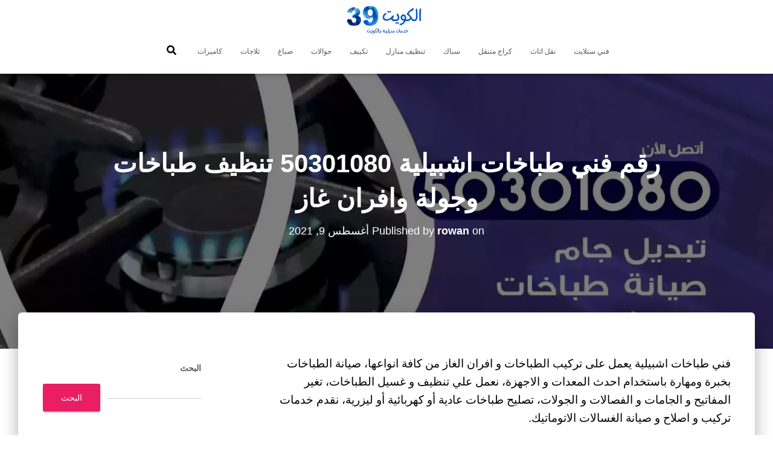

--- FILE ---
content_type: text/html; charset=UTF-8
request_url: https://systematiksoftware.com/blog/%D8%B1%D9%82%D9%85-%D9%81%D9%86%D9%8A-%D8%B7%D8%A8%D8%A7%D8%AE%D8%A7%D8%AA-%D8%A7%D8%B4%D8%A8%D9%8A%D9%84%D9%8A%D8%A9/
body_size: 16321
content:
<!DOCTYPE html><html dir="rtl" lang="ar"><head><meta charset='UTF-8'><meta name="viewport" content="width=device-width, initial-scale=1"><link rel="profile" href="https://gmpg.org/xfn/11"><link rel="pingback" href="https://systematiksoftware.com/xmlrpc.php"><meta name='robots' content='index, follow, max-image-preview:large, max-snippet:-1, max-video-preview:-1' /><link media="all" href="https://systematiksoftware.com/wp-content/cache/autoptimize/1/css/autoptimize_4c2963022f223790211bdb50d3d40285.css" rel="stylesheet"><title>رقم فني طباخات اشبيلية 50301080 تنظيف طباخات وجولة وافران غاز - كويت 39</title><meta name="description" content="رقم فني طباخات اشبيلية نقدم اعلى اداء في شركة غسيل الكويت لتنظيف الطباخات و تصليح افران الغاز من خلال فني طباخات على اعلى مستوى وافضل سعر" /><link rel="canonical" href="https://systematiksoftware.com/blog/رقم-فني-طباخات-اشبيلية/" /><meta property="og:locale" content="ar_AR" /><meta property="og:type" content="article" /><meta property="og:title" content="رقم فني طباخات اشبيلية 50301080 تنظيف طباخات وجولة وافران غاز - كويت 39" /><meta property="og:description" content="رقم فني طباخات اشبيلية نقدم اعلى اداء في شركة غسيل الكويت لتنظيف الطباخات و تصليح افران الغاز من خلال فني طباخات على اعلى مستوى وافضل سعر" /><meta property="og:url" content="https://systematiksoftware.com/blog/رقم-فني-طباخات-اشبيلية/" /><meta property="og:site_name" content="كويت 39" /><meta property="article:published_time" content="2021-08-09T19:01:00+00:00" /><meta property="article:modified_time" content="2021-08-09T20:02:34+00:00" /><meta property="og:image" content="https://systematiksoftware.com/wp-content/uploads/2021/08/اشبيلية-copy_result_result-2.webp" /><meta property="og:image:width" content="1200" /><meta property="og:image:height" content="675" /><meta property="og:image:type" content="image/webp" /><meta name="author" content="rowan" /><meta name="twitter:card" content="summary_large_image" /><meta name="twitter:label1" content="كُتب بواسطة" /><meta name="twitter:data1" content="rowan" /><meta name="twitter:label2" content="وقت القراءة المُقدّر" /><meta name="twitter:data2" content="8 دقائق" /> <script type="application/ld+json" class="yoast-schema-graph">{"@context":"https://schema.org","@graph":[{"@type":"Article","@id":"https://systematiksoftware.com/blog/%d8%b1%d9%82%d9%85-%d9%81%d9%86%d9%8a-%d8%b7%d8%a8%d8%a7%d8%ae%d8%a7%d8%aa-%d8%a7%d8%b4%d8%a8%d9%8a%d9%84%d9%8a%d8%a9/#article","isPartOf":{"@id":"https://systematiksoftware.com/blog/%d8%b1%d9%82%d9%85-%d9%81%d9%86%d9%8a-%d8%b7%d8%a8%d8%a7%d8%ae%d8%a7%d8%aa-%d8%a7%d8%b4%d8%a8%d9%8a%d9%84%d9%8a%d8%a9/"},"author":{"name":"rowan","@id":"https://systematiksoftware.com/#/schema/person/e47e0bcd0c82181b9ac9322a2c5ba65f"},"headline":"رقم فني طباخات اشبيلية 50301080 تنظيف طباخات وجولة وافران غاز","datePublished":"2021-08-09T19:01:00+00:00","dateModified":"2021-08-09T20:02:34+00:00","mainEntityOfPage":{"@id":"https://systematiksoftware.com/blog/%d8%b1%d9%82%d9%85-%d9%81%d9%86%d9%8a-%d8%b7%d8%a8%d8%a7%d8%ae%d8%a7%d8%aa-%d8%a7%d8%b4%d8%a8%d9%8a%d9%84%d9%8a%d8%a9/"},"wordCount":4,"commentCount":0,"publisher":{"@id":"https://systematiksoftware.com/#organization"},"image":{"@id":"https://systematiksoftware.com/blog/%d8%b1%d9%82%d9%85-%d9%81%d9%86%d9%8a-%d8%b7%d8%a8%d8%a7%d8%ae%d8%a7%d8%aa-%d8%a7%d8%b4%d8%a8%d9%8a%d9%84%d9%8a%d8%a9/#primaryimage"},"thumbnailUrl":"https://systematiksoftware.com/wp-content/uploads/2021/08/اشبيلية-copy_result_result-2.webp","keywords":["تصليح طباخات","تنظيف افران","تنظيف افران غاز","تنظيف جولة","تنظيف طباخات","تنظيف غاز الطبخ","صيانة طباخات","فني طباخات"],"articleSection":["طباخات"],"inLanguage":"ar","potentialAction":[{"@type":"CommentAction","name":"Comment","target":["https://systematiksoftware.com/blog/%d8%b1%d9%82%d9%85-%d9%81%d9%86%d9%8a-%d8%b7%d8%a8%d8%a7%d8%ae%d8%a7%d8%aa-%d8%a7%d8%b4%d8%a8%d9%8a%d9%84%d9%8a%d8%a9/#respond"]}]},{"@type":["WebPage","FAQPage"],"@id":"https://systematiksoftware.com/blog/%d8%b1%d9%82%d9%85-%d9%81%d9%86%d9%8a-%d8%b7%d8%a8%d8%a7%d8%ae%d8%a7%d8%aa-%d8%a7%d8%b4%d8%a8%d9%8a%d9%84%d9%8a%d8%a9/","url":"https://systematiksoftware.com/blog/%d8%b1%d9%82%d9%85-%d9%81%d9%86%d9%8a-%d8%b7%d8%a8%d8%a7%d8%ae%d8%a7%d8%aa-%d8%a7%d8%b4%d8%a8%d9%8a%d9%84%d9%8a%d8%a9/","name":"رقم فني طباخات اشبيلية 50301080 تنظيف طباخات وجولة وافران غاز - كويت 39","isPartOf":{"@id":"https://systematiksoftware.com/#website"},"primaryImageOfPage":{"@id":"https://systematiksoftware.com/blog/%d8%b1%d9%82%d9%85-%d9%81%d9%86%d9%8a-%d8%b7%d8%a8%d8%a7%d8%ae%d8%a7%d8%aa-%d8%a7%d8%b4%d8%a8%d9%8a%d9%84%d9%8a%d8%a9/#primaryimage"},"image":{"@id":"https://systematiksoftware.com/blog/%d8%b1%d9%82%d9%85-%d9%81%d9%86%d9%8a-%d8%b7%d8%a8%d8%a7%d8%ae%d8%a7%d8%aa-%d8%a7%d8%b4%d8%a8%d9%8a%d9%84%d9%8a%d8%a9/#primaryimage"},"thumbnailUrl":"https://systematiksoftware.com/wp-content/uploads/2021/08/اشبيلية-copy_result_result-2.webp","datePublished":"2021-08-09T19:01:00+00:00","dateModified":"2021-08-09T20:02:34+00:00","description":"رقم فني طباخات اشبيلية نقدم اعلى اداء في شركة غسيل الكويت لتنظيف الطباخات و تصليح افران الغاز من خلال فني طباخات على اعلى مستوى وافضل سعر","breadcrumb":{"@id":"https://systematiksoftware.com/blog/%d8%b1%d9%82%d9%85-%d9%81%d9%86%d9%8a-%d8%b7%d8%a8%d8%a7%d8%ae%d8%a7%d8%aa-%d8%a7%d8%b4%d8%a8%d9%8a%d9%84%d9%8a%d8%a9/#breadcrumb"},"mainEntity":[{"@id":"https://systematiksoftware.com/blog/%d8%b1%d9%82%d9%85-%d9%81%d9%86%d9%8a-%d8%b7%d8%a8%d8%a7%d8%ae%d8%a7%d8%aa-%d8%a7%d8%b4%d8%a8%d9%8a%d9%84%d9%8a%d8%a9/#faq-question-1628508441190"},{"@id":"https://systematiksoftware.com/blog/%d8%b1%d9%82%d9%85-%d9%81%d9%86%d9%8a-%d8%b7%d8%a8%d8%a7%d8%ae%d8%a7%d8%aa-%d8%a7%d8%b4%d8%a8%d9%8a%d9%84%d9%8a%d8%a9/#faq-question-1628508446800"},{"@id":"https://systematiksoftware.com/blog/%d8%b1%d9%82%d9%85-%d9%81%d9%86%d9%8a-%d8%b7%d8%a8%d8%a7%d8%ae%d8%a7%d8%aa-%d8%a7%d8%b4%d8%a8%d9%8a%d9%84%d9%8a%d8%a9/#faq-question-1628508669161"},{"@id":"https://systematiksoftware.com/blog/%d8%b1%d9%82%d9%85-%d9%81%d9%86%d9%8a-%d8%b7%d8%a8%d8%a7%d8%ae%d8%a7%d8%aa-%d8%a7%d8%b4%d8%a8%d9%8a%d9%84%d9%8a%d8%a9/#faq-question-1628508679323"},{"@id":"https://systematiksoftware.com/blog/%d8%b1%d9%82%d9%85-%d9%81%d9%86%d9%8a-%d8%b7%d8%a8%d8%a7%d8%ae%d8%a7%d8%aa-%d8%a7%d8%b4%d8%a8%d9%8a%d9%84%d9%8a%d8%a9/#faq-question-1628508687692"}],"inLanguage":"ar","potentialAction":[{"@type":"ReadAction","target":["https://systematiksoftware.com/blog/%d8%b1%d9%82%d9%85-%d9%81%d9%86%d9%8a-%d8%b7%d8%a8%d8%a7%d8%ae%d8%a7%d8%aa-%d8%a7%d8%b4%d8%a8%d9%8a%d9%84%d9%8a%d8%a9/"]}]},{"@type":"ImageObject","inLanguage":"ar","@id":"https://systematiksoftware.com/blog/%d8%b1%d9%82%d9%85-%d9%81%d9%86%d9%8a-%d8%b7%d8%a8%d8%a7%d8%ae%d8%a7%d8%aa-%d8%a7%d8%b4%d8%a8%d9%8a%d9%84%d9%8a%d8%a9/#primaryimage","url":"https://systematiksoftware.com/wp-content/uploads/2021/08/اشبيلية-copy_result_result-2.webp","contentUrl":"https://systematiksoftware.com/wp-content/uploads/2021/08/اشبيلية-copy_result_result-2.webp","width":1200,"height":675,"caption":"رقم فني طباخات اشبيلية"},{"@type":"BreadcrumbList","@id":"https://systematiksoftware.com/blog/%d8%b1%d9%82%d9%85-%d9%81%d9%86%d9%8a-%d8%b7%d8%a8%d8%a7%d8%ae%d8%a7%d8%aa-%d8%a7%d8%b4%d8%a8%d9%8a%d9%84%d9%8a%d8%a9/#breadcrumb","itemListElement":[{"@type":"ListItem","position":1,"name":"الرئيسية","item":"https://systematiksoftware.com/"},{"@type":"ListItem","position":2,"name":"رقم فني طباخات اشبيلية 50301080 تنظيف طباخات وجولة وافران غاز"}]},{"@type":"WebSite","@id":"https://systematiksoftware.com/#website","url":"https://systematiksoftware.com/","name":"كويت 39","description":"خدمات منزلية بالكويت","publisher":{"@id":"https://systematiksoftware.com/#organization"},"potentialAction":[{"@type":"SearchAction","target":{"@type":"EntryPoint","urlTemplate":"https://systematiksoftware.com/?s={search_term_string}"},"query-input":"required name=search_term_string"}],"inLanguage":"ar"},{"@type":"Organization","@id":"https://systematiksoftware.com/#organization","name":"كويت 39","url":"https://systematiksoftware.com/","logo":{"@type":"ImageObject","inLanguage":"ar","@id":"https://systematiksoftware.com/#/schema/logo/image/","url":"https://systematiksoftware.com/wp-content/uploads/2021/08/الكويت39.png","contentUrl":"https://systematiksoftware.com/wp-content/uploads/2021/08/الكويت39.png","width":400,"height":140,"caption":"كويت 39"},"image":{"@id":"https://systematiksoftware.com/#/schema/logo/image/"}},{"@type":"Person","@id":"https://systematiksoftware.com/#/schema/person/e47e0bcd0c82181b9ac9322a2c5ba65f","name":"rowan","image":{"@type":"ImageObject","inLanguage":"ar","@id":"https://systematiksoftware.com/#/schema/person/image/","url":"https://secure.gravatar.com/avatar/e296c6334c9d80177c1d925cb966c62a28fc20a193c8f5d4a85ba6c232c3838e?s=96&d=mm&r=g","contentUrl":"https://secure.gravatar.com/avatar/e296c6334c9d80177c1d925cb966c62a28fc20a193c8f5d4a85ba6c232c3838e?s=96&d=mm&r=g","caption":"rowan"},"url":"https://systematiksoftware.com/blog/author/rowan/"},{"@type":"Question","@id":"https://systematiksoftware.com/blog/%d8%b1%d9%82%d9%85-%d9%81%d9%86%d9%8a-%d8%b7%d8%a8%d8%a7%d8%ae%d8%a7%d8%aa-%d8%a7%d8%b4%d8%a8%d9%8a%d9%84%d9%8a%d8%a9/#faq-question-1628508441190","position":1,"url":"https://systematiksoftware.com/blog/%d8%b1%d9%82%d9%85-%d9%81%d9%86%d9%8a-%d8%b7%d8%a8%d8%a7%d8%ae%d8%a7%d8%aa-%d8%a7%d8%b4%d8%a8%d9%8a%d9%84%d9%8a%d8%a9/#faq-question-1628508441190","name":"ما انواع الخدمات التي يقدمها فني طباخات اشبيلية؟","answerCount":1,"acceptedAnswer":{"@type":"Answer","text":"يؤدي فني طباخات اشبيلية خدمة غسيل و تنظيف الطباخات، تركيب افران غاز و طباخات، تصليح و صيانة الطباخات و تبديل الاجزاء التالفة فيها.","inLanguage":"ar"},"inLanguage":"ar"},{"@type":"Question","@id":"https://systematiksoftware.com/blog/%d8%b1%d9%82%d9%85-%d9%81%d9%86%d9%8a-%d8%b7%d8%a8%d8%a7%d8%ae%d8%a7%d8%aa-%d8%a7%d8%b4%d8%a8%d9%8a%d9%84%d9%8a%d8%a9/#faq-question-1628508446800","position":2,"url":"https://systematiksoftware.com/blog/%d8%b1%d9%82%d9%85-%d9%81%d9%86%d9%8a-%d8%b7%d8%a8%d8%a7%d8%ae%d8%a7%d8%aa-%d8%a7%d8%b4%d8%a8%d9%8a%d9%84%d9%8a%d8%a9/#faq-question-1628508446800","name":"اين يتواجد فني طباخات اشبيلية و كيف يمكن التواصل معه؟","answerCount":1,"acceptedAnswer":{"@type":"Answer","text":"يعمل فني طباخات اشبيلية في كل محافظات الكويت وعلى مدار ايام الاسبوع و يمكن لكم طلبه في اي وقت عبر الاتصال بأرقامنا المتوافرة طوال الوقت.","inLanguage":"ar"},"inLanguage":"ar"},{"@type":"Question","@id":"https://systematiksoftware.com/blog/%d8%b1%d9%82%d9%85-%d9%81%d9%86%d9%8a-%d8%b7%d8%a8%d8%a7%d8%ae%d8%a7%d8%aa-%d8%a7%d8%b4%d8%a8%d9%8a%d9%84%d9%8a%d8%a9/#faq-question-1628508669161","position":3,"url":"https://systematiksoftware.com/blog/%d8%b1%d9%82%d9%85-%d9%81%d9%86%d9%8a-%d8%b7%d8%a8%d8%a7%d8%ae%d8%a7%d8%aa-%d8%a7%d8%b4%d8%a8%d9%8a%d9%84%d9%8a%d8%a9/#faq-question-1628508669161","name":"ما هي اسعار خدمات فني طباخات اشبيلية؟","answerCount":1,"acceptedAnswer":{"@type":"Answer","text":"جميع خدمات فني طباخات اشبيلية نؤمنها لكم بارخص و انسب سعر اضافة الى العديد من العروض و الحسومات المميزة على اسعارنا.","inLanguage":"ar"},"inLanguage":"ar"},{"@type":"Question","@id":"https://systematiksoftware.com/blog/%d8%b1%d9%82%d9%85-%d9%81%d9%86%d9%8a-%d8%b7%d8%a8%d8%a7%d8%ae%d8%a7%d8%aa-%d8%a7%d8%b4%d8%a8%d9%8a%d9%84%d9%8a%d8%a9/#faq-question-1628508679323","position":4,"url":"https://systematiksoftware.com/blog/%d8%b1%d9%82%d9%85-%d9%81%d9%86%d9%8a-%d8%b7%d8%a8%d8%a7%d8%ae%d8%a7%d8%aa-%d8%a7%d8%b4%d8%a8%d9%8a%d9%84%d9%8a%d8%a9/#faq-question-1628508679323","name":"بماذا تتميز خدمات فني طباخات اشبيلية؟","answerCount":1,"acceptedAnswer":{"@type":"Answer","text":"يمتلك فني طباخات اشبيلية خبرة واسعة في مجال عمله بالاضافة الى السرعة و المهارة في العمل مع التقيد و الالتزام بالمواعيد و توفير أحدث الاجهزة و المعدات.","inLanguage":"ar"},"inLanguage":"ar"},{"@type":"Question","@id":"https://systematiksoftware.com/blog/%d8%b1%d9%82%d9%85-%d9%81%d9%86%d9%8a-%d8%b7%d8%a8%d8%a7%d8%ae%d8%a7%d8%aa-%d8%a7%d8%b4%d8%a8%d9%8a%d9%84%d9%8a%d8%a9/#faq-question-1628508687692","position":5,"url":"https://systematiksoftware.com/blog/%d8%b1%d9%82%d9%85-%d9%81%d9%86%d9%8a-%d8%b7%d8%a8%d8%a7%d8%ae%d8%a7%d8%aa-%d8%a7%d8%b4%d8%a8%d9%8a%d9%84%d9%8a%d8%a9/#faq-question-1628508687692","name":"هل توفرون قطع غيار أو تبديل للطباخات؟","answerCount":1,"acceptedAnswer":{"@type":"Answer","text":"بالتأكيد نعمل على تأمين مختلف القطع التبديلية الاصلية للطباخات من فصالات و جامات و مزاليج تنظيف و مفاتيح و حشوات داخلية مع تركيبها بكفالة و ضمان بسعر مناسب.","inLanguage":"ar"},"inLanguage":"ar"}]}</script> <link rel="alternate" type="application/rss+xml" title="كويت 39 &laquo; الخلاصة" href="https://systematiksoftware.com/feed/" /><link rel="alternate" type="application/rss+xml" title="كويت 39 &laquo; خلاصة التعليقات" href="https://systematiksoftware.com/comments/feed/" /><link rel="alternate" type="application/rss+xml" title="كويت 39 &laquo; رقم فني طباخات اشبيلية 50301080 تنظيف طباخات وجولة وافران غاز خلاصة التعليقات" href="https://systematiksoftware.com/blog/%d8%b1%d9%82%d9%85-%d9%81%d9%86%d9%8a-%d8%b7%d8%a8%d8%a7%d8%ae%d8%a7%d8%aa-%d8%a7%d8%b4%d8%a8%d9%8a%d9%84%d9%8a%d8%a9/feed/" /><link rel="alternate" title="oEmbed (JSON)" type="application/json+oembed" href="https://systematiksoftware.com/wp-json/oembed/1.0/embed?url=https%3A%2F%2Fsystematiksoftware.com%2Fblog%2F%25d8%25b1%25d9%2582%25d9%2585-%25d9%2581%25d9%2586%25d9%258a-%25d8%25b7%25d8%25a8%25d8%25a7%25d8%25ae%25d8%25a7%25d8%25aa-%25d8%25a7%25d8%25b4%25d8%25a8%25d9%258a%25d9%2584%25d9%258a%25d8%25a9%2F" /><link rel="alternate" title="oEmbed (XML)" type="text/xml+oembed" href="https://systematiksoftware.com/wp-json/oembed/1.0/embed?url=https%3A%2F%2Fsystematiksoftware.com%2Fblog%2F%25d8%25b1%25d9%2582%25d9%2585-%25d9%2581%25d9%2586%25d9%258a-%25d8%25b7%25d8%25a8%25d8%25a7%25d8%25ae%25d8%25a7%25d8%25aa-%25d8%25a7%25d8%25b4%25d8%25a8%25d9%258a%25d9%2584%25d9%258a%25d8%25a9%2F&#038;format=xml" /><link rel='stylesheet' id='dashicons-css' href='https://systematiksoftware.com/wp-includes/css/dashicons.min.css?ver=6.9' type='text/css' media='all' /> <script type="text/javascript" src="https://systematiksoftware.com/wp-includes/js/jquery/jquery.min.js?ver=3.7.1" id="jquery-core-js"></script> <link rel="https://api.w.org/" href="https://systematiksoftware.com/wp-json/" /><link rel="alternate" title="JSON" type="application/json" href="https://systematiksoftware.com/wp-json/wp/v2/posts/6050" /><link rel="EditURI" type="application/rsd+xml" title="RSD" href="https://systematiksoftware.com/xmlrpc.php?rsd" /><meta name="generator" content="WordPress 6.9" /><meta name="generator" content="Everest Forms 3.4.0" /><link rel='shortlink' href='https://systematiksoftware.com/?p=6050' /><meta name="generator" content="Elementor 3.31.2; features: additional_custom_breakpoints, e_element_cache; settings: css_print_method-external, google_font-enabled, font_display-auto"><link rel="icon" href="https://systematiksoftware.com/wp-content/uploads/2021/08/fav-150x150.png" sizes="32x32" /><link rel="icon" href="https://systematiksoftware.com/wp-content/uploads/2021/08/fav-300x300.png" sizes="192x192" /><link rel="apple-touch-icon" href="https://systematiksoftware.com/wp-content/uploads/2021/08/fav-300x300.png" /><meta name="msapplication-TileImage" content="https://systematiksoftware.com/wp-content/uploads/2021/08/fav-300x300.png" /></head><body data-rsssl=1 class="rtl wp-singular post-template-default single single-post postid-6050 single-format-standard custom-background wp-custom-logo wp-theme-hestia everest-forms-no-js blog-post header-layout-default elementor-default elementor-kit-6"><div class="wrapper post-6050 post type-post status-publish format-standard has-post-thumbnail hentry category-1167 tag-1168 tag-1172 tag-1174 tag-1171 tag-1170 tag-1173 tag-1169 tag-1166 default "><header class="header "><div style="display: none"></div><nav class="navbar navbar-default  hestia_center navbar-not-transparent navbar-fixed-top"><div class="container"><div class="navbar-header"><div class="title-logo-wrapper"> <a class="navbar-brand" href="https://systematiksoftware.com/"
 title="كويت 39"> <img fetchpriority="high"  src="https://systematiksoftware.com/wp-content/uploads/2021/08/الكويت39.png" alt="الكويت39" width="400" height="140"></a></div><div class="navbar-toggle-wrapper"> <button type="button" class="navbar-toggle" data-toggle="collapse" data-target="#main-navigation"> <span class="icon-bar"></span><span class="icon-bar"></span><span class="icon-bar"></span> <span class="sr-only">تبديل التنقل</span> </button></div></div><div id="main-navigation" class="collapse navbar-collapse"><ul id="menu-%d8%a7%d9%84%d9%82%d8%a7%d8%a6%d9%85%d8%a9-%d8%a7%d9%84%d8%b1%d8%a6%d9%8a%d8%b3%d9%8a%d8%a9" class="nav navbar-nav"><li id="menu-item-9224" class="menu-item menu-item-type-taxonomy menu-item-object-category menu-item-9224"><a title="فني ستلايت" href="https://systematiksoftware.com/blog/category/%d9%81%d9%86%d9%8a-%d8%b3%d8%aa%d9%84%d8%a7%d9%8a%d8%aa/">فني ستلايت</a></li><li id="menu-item-9225" class="menu-item menu-item-type-taxonomy menu-item-object-category menu-item-9225"><a title="نقل اثاث" href="https://systematiksoftware.com/blog/category/%d9%86%d9%82%d9%84-%d8%a7%d8%ab%d8%a7%d8%ab/">نقل اثاث</a></li><li id="menu-item-9226" class="menu-item menu-item-type-taxonomy menu-item-object-category menu-item-9226"><a title="كراج متنقل" href="https://systematiksoftware.com/blog/category/%d9%83%d8%b1%d8%a7%d8%ac-%d9%85%d8%aa%d9%86%d9%82%d9%84/">كراج متنقل</a></li><li id="menu-item-9227" class="menu-item menu-item-type-taxonomy menu-item-object-category menu-item-9227"><a title="سباك" href="https://systematiksoftware.com/blog/category/%d8%b3%d8%a8%d8%a7%d9%83/">سباك</a></li><li id="menu-item-9228" class="menu-item menu-item-type-taxonomy menu-item-object-category menu-item-9228"><a title="تنظيف منازل" href="https://systematiksoftware.com/blog/category/%d8%aa%d9%86%d8%b8%d9%8a%d9%81-%d9%85%d9%86%d8%a7%d8%b2%d9%84/">تنظيف منازل</a></li><li id="menu-item-9229" class="menu-item menu-item-type-taxonomy menu-item-object-category menu-item-9229"><a title="تكييف" href="https://systematiksoftware.com/blog/category/%d8%aa%d9%83%d9%8a%d9%8a%d9%81/">تكييف</a></li><li id="menu-item-9230" class="menu-item menu-item-type-taxonomy menu-item-object-category menu-item-9230"><a title="جوالات" href="https://systematiksoftware.com/blog/category/%d8%ac%d9%88%d8%a7%d9%84%d8%a7%d8%aa/">جوالات</a></li><li id="menu-item-9231" class="menu-item menu-item-type-taxonomy menu-item-object-category menu-item-9231"><a title="صباغ" href="https://systematiksoftware.com/blog/category/%d8%b5%d8%a8%d8%a7%d8%ba/">صباغ</a></li><li id="menu-item-9232" class="menu-item menu-item-type-taxonomy menu-item-object-category menu-item-9232"><a title="ثلاجات" href="https://systematiksoftware.com/blog/category/%d8%ab%d9%84%d8%a7%d8%ac%d8%a7%d8%aa/">ثلاجات</a></li><li id="menu-item-9233" class="menu-item menu-item-type-taxonomy menu-item-object-category menu-item-9233"><a title="كاميرات" href="https://systematiksoftware.com/blog/category/%d9%83%d8%a7%d9%85%d9%8a%d8%b1%d8%a7%d8%aa/">كاميرات</a></li><li class="hestia-search-in-menu"><div class="hestia-nav-search"><form role="search" method="get" class="search-form" action="https://systematiksoftware.com/"> <label> <span class="screen-reader-text">البحث عن:</span> <input type="search" class="search-field" placeholder="بحث &hellip;" value="" name="s" /> </label> <input type="submit" class="search-submit" value="بحث" /></form></div><a class="hestia-toggle-search"><svg xmlns="http://www.w3.org/2000/svg" viewBox="0 0 512 512" width="16" height="16"><path d="M505 442.7L405.3 343c-4.5-4.5-10.6-7-17-7H372c27.6-35.3 44-79.7 44-128C416 93.1 322.9 0 208 0S0 93.1 0 208s93.1 208 208 208c48.3 0 92.7-16.4 128-44v16.3c0 6.4 2.5 12.5 7 17l99.7 99.7c9.4 9.4 24.6 9.4 33.9 0l28.3-28.3c9.4-9.4 9.4-24.6.1-34zM208 336c-70.7 0-128-57.2-128-128 0-70.7 57.2-128 128-128 70.7 0 128 57.2 128 128 0 70.7-57.2 128-128 128z"></path></svg></a></li></ul></div></div></nav></header><div id="primary" class="boxed-layout-header page-header header-small" data-parallax="active" ><div class="container"><div class="row"><div class="col-md-10 col-md-offset-1 text-center"><h1 class="hestia-title entry-title">رقم فني طباخات اشبيلية 50301080 تنظيف طباخات وجولة وافران غاز</h1><h4 class="author">Published by <a href="https://systematiksoftware.com/blog/author/rowan/" class="vcard author"><strong class="fn">rowan</strong></a> on <time class="entry-date published" datetime="2021-08-09T19:01:00+00:00" content="2021-08-09">أغسطس 9, 2021</time><time class="updated hestia-hidden" datetime="2021-08-09T20:02:34+00:00">أغسطس 9, 2021</time></h4></div></div></div><div class="header-filter" style="background-image: url(https://systematiksoftware.com/wp-content/uploads/2021/08/اشبيلية-copy_result_result-2.webp);"></div></div><div class="main  main-raised "><div class="blog-post blog-post-wrapper"><div class="container"><article id="post-6050" class="section section-text"><div class="row"><div class="col-md-8 single-post-container" data-layout="sidebar-right"><div class="single-post-wrap entry-content"><p>فني طباخات اشبيلية يعمل على تركيب الطباخات و افران الغاز من كافة انواعها، صيانة الطباخات بخبرة ومهارة باستخدام احدث المعدات و الاجهزة، نعمل علي تنظيف و غسيل الطباخات، تغير المفاتيح و الجامات و الفصالات و الجولات، تصليح طباخات عادية أو كهربائية أو ليزرية، نقدم خدمات تركيب و اصلاح و صيانة الغسالات الاتوماتيك.</p><p>للاستعلام وطلب الخدمة يمكنكم التواصل هاتفيا كما يمكنكم التواصل ايضا مع <a href="https://kuwait39.com/blog/%d8%b1%d9%82%d9%85-%d9%81%d9%86%d9%8a-%d8%b7%d8%a8%d8%a7%d8%ae%d8%a7%d8%aa-%d8%ac%d9%84%d9%8a%d8%a8-%d8%a7%d9%84%d8%b4%d9%8a%d9%88%d8%ae/">رقم فني طباخات جليب الشيوخ</a></p><ul class="wp-block-list"><li>نقوم بتوفير جميع قطع الغيار الاساسية للطباخات من كل انواعها بسعر مميز و رخيص.</li><li>نؤمن اكفأ الفنين و العاملين من جنسيات عدة، فني طباخات هندي اشبيلية، فني طباخات باكستاني اشبيلية.</li><li>نعمل في العديد من محافظات الكويت و نتواجد على مدار الوقت و نؤمن خدمات منزلية لصيانة و تصليح طباخات.</li><li>لدينا افضل الادوات و الاجهزة للعمل.</li><li>اسعارنا مدروسة و منافسة و نوفر افضل العروض على مدار العام.</li></ul><h2 class="wp-block-heading">فني طباخات اشبيلية</h2><p>هل تحتاجون الى فني طباخات اشبيلية؟</p><p>يمكننا تأمين الامهر من العاملين و الفنين المختصين بخدمات فك أو اصلاح أو تركيب الطباخات من كل انواعها لذلك لا تتوانوا عن طلب فني طباخات اشبيلية المحترف في اي وقت.</p><p>و يمكن لعملائنا الكرام الاستفادة أيضا من خدمات:</p><ul class="wp-block-list"><li>مصلح طباخات الذي يقوم بمعالجة مشاكل الباب و تغير الجام الزجاجي أو الحراري للطباخ.</li><li><a href="https://cengent.com/cookers/">فني طباخات</a> و افران غاز باشبيلية الذي يوفر لكم اعمال الصيانة و التركيب مع معالجة مشاكل الموقد و الشواية مع تبديل المفاتيح.</li><li>تنظيف افران غاز اشبيلية و التخلص من الدهون الموضعة على جسم الجهاز الناتجة عن اعمال الطبخ.</li><li>رقم فني غسالات اتوماتيك اشبيلية بالكويت لتركيب الغسالات و اصلاحها و تنظيفها و صيانة المحرك الخاص بها.</li></ul><h2 class="wp-block-heading">غسيل طباخات اشبيلية</h2><p>هل ترغبون في غسيل طباخات اشبيلية؟</p><p>اذا ما عليكم الا أن تتواصلوا معنا لنؤمن لكم فني طباخات اشبيلية الذي يعمل على تنظيف و غسيل الطباخ أو فرن الغاز و ازالة الاوساخ و الدهون باستعمال اجود المنظفات و افضل ادوات العمل.</p><p>هذا و نقدم لكم أيضا:</p><ul class="wp-block-list"><li>خدمة تنظيف افران غاز اشبيلية و التخلص من الشحوم و الدهون العالقة على الصاج الخارجي للجهاز مع تنظيف العيون و المفاتيح.</li><li>التخلص من الصدأ المتموضع على الطباخ أو فرن الغاز من خلال <a href="https://ads-kuwait.net/cookers-technician/">فني طباخات هندي</a> اشبيلية.</li><li>صيانة طباخات و تغير الشمعات و مزاليج التنظيف الذاتي مع فصالات الباب و الفالات على يد مصلح طباخات محترف.</li><li>نعمل على فحص مجرى تمرير الغاز و كشف اماكن التسريب بدقة من خلال امهر فني طباخات باكستاني اشبيلية.</li><li>خصصنا رقم فني طباخات اشبيلية يوفر عملية غسيل و تنظيف و صيانة وتركيب كافة أنواع الطباخات في المنازل و المطاعم&nbsp;</li></ul><p>كما نحرص على توفير مواد تنظيف عالية الجودة اضافة الى تلميع الطباخ دون احداث أي خدوش على الهيكل الخارجي لذلك لا تترددوا في طلبنا.</p><h2 class="wp-block-heading">صيانة طباخات</h2><p>هل تريدون صيانة طباخات أو افران غاز؟</p><p>نحن نوفر هذه الخدمة بحيث نقوم بفحص و صيانة جميع انواع الطباخات مع التأكد من سلامة كل التوصيلات و عدم وجود اي تهريب أو تسريب و ذلك من خلال الاستعانة بفني طباخات اشبيلية الخبير.</p><p>و نقوم كذلك بتأمين:</p><ul class="wp-block-list"><li>خدمات فحص التمديدات و الاجزاء الداخلية و الخارجية كلها للطباخ و تغير أي قطعة تالفة من خلال فني طباخات هندي اشبيلية.</li><li>تصليح طباخات و تبديل الحشوات الداخلية مع تغير&nbsp;شريط التوهج و ضبط درجة حرارة الموقد من خلال الاستعانة بخبرة مصلح طباخات الماهر.</li><li>غسيل طباخات اشبيلية باستعمال فراشي و معدات تنظيف مميزة مع استخدام افضل المواد المنظفة.</li><li>تغير اسلاك الاشعال و تنظيف الصمامات عبر فني طباخات و افران غاز باشبيلية المحترف</li><li>يقوم فني تصليح طباخات اشبيلية وفق أحدث المعايير بعملية صيانة شاملة للقطع التالفة والفالات و ليشمل <a href="https://ads-kuwait.net/cookers-technician/">تصليح طباخات</a> وصيانة أفران غاز تصليح جوله</li></ul><h2 class="wp-block-heading">تصليح طباخات</h2><p>هل تريد تصليح طباخات عادية أو كهربائية؟</p><p>نؤمن فني طباخات اشبيلية الذي يقوم باصلاح مختلف الاعطال للطباخات بأنواعها الليزرية أو الكهربائية أو العادية عن طريق استخدام احدث الادوات و المعدات.</p><p>هذا و نقوم كذلك ب:</p><ul class="wp-block-list"><li>معاينة الموقد و ضبط اللهب أو درجة الحرارة على يد فني طباخات هندي اشبيلية.</li><li>تبديل الجامات و عناصر الاشعال و غسيل العيون و تنظيفها من خلال فني طباخات باكستاني اشبيلية البارع و المحترف.</li><li>تنطيف افران غاز اشبيلية و ازالة الاوساخ المترسبة في الصمامات و مجرى تمرير الغاز.</li><li>غسيل طباخات اشبيلية و تلميع الغطاء الخارجي مع امكانية تبديل الجام من اي نوع كان.</li><li>صيانة طباخات و افران غاز للمنازل أو المطاعم أو الفنادق مع تغير أي قطعة تالفة أو محروقة.</li><li>فك المفاتيح و اصلاحها او تغيرها مع استبدال عالق الباب و تغير الحشوات الداخلية بكل احتراف.</li></ul><h2 class="wp-block-heading">مصلح طباخات</h2><p>ما هي الاعمال التي يقوم بها مصلح طباخات؟</p><p>يعمل مصلح طباخات على معالجة أي عطل في الطباخ أو فرن الغاز مع تبديل القطعة التالفة بالاضافة الى امكانية فك و نقل الطباخ و تركيبه في مكان اخر لذلك لا تترددوا في التواصل معنا.</p><p>كما نؤمن لكم فني ثلاجات اشبيلية و فني غسالات اتوماتيك اشبيلية بحيث تجدون لدينا كل ما تحتاجون اليه من خدمات خاصة بالاجهزة المنزلية.</p><p>هذا و نوفر كذلك:</p><ul class="wp-block-list"><li>خدمة تركيب الطباخات عبر فني طباخات اشبيلية الذي يأتيكم الى منازلكم اينما كنتم في الكويت و في مختلف ايام الاسبوع.</li><li><a href="https://ads-kuwait.net/clean-cookers/">تنظيف افران</a> غاز اشبيلية بمواد منظفة فعالة مع تلميع الهيكل الخارجي للجهاز و ازالة الصدأ و الرواسب.</li><li>تصليح طباخات على ايدي فني طباخات و افران غاز باشبيلية مع تغير المفاتيح و الفصالات.</li><li>صيانة طباخات كهربائية و فحص الاسلاك و التوصيلات الكهربائية كافة ببراعة و اتقان من خلال فني طباخات باكستاني اشبيلية.&nbsp;</li></ul><h2 class="wp-block-heading">فني طباخات و افران غاز باشبيلية</h2><p>هل تبحث عن فني طباخات و افران غاز باشبيلية؟</p><p>نحن نعمل على تأمين اجود الاعمال من خلال اكفأ الفنين المختصين حيث نؤمن لكم خدمات اصلاح و صيانة طباخات مع تركيبها و نقلها بمنتهى الدقة لذلك لا تتأخروا في تواصلكم معنا.</p><p>هذا و يؤدي لكم فني طباخات اشبيلية الخدمات الاتية:</p><ul class="wp-block-list"><li>تصليح طباخات و تغير الترموستات مع استبدال مزاليج التنظيف الذاتي لفرن الغاز.</li><li>تنظيف افران غاز اشبيلية بأحسن المواد المنظفة الفعالة على البقع و الرواسب و الدهون.</li><li>غسيل طباخات اشبيلية بالاضافة الى افران الغاز و تنظيف الموقد من الداخل و التخلص من الاوساخ المترسبة على العيون.</li><li>تبديل مفاتيح الغاز و تركيب اجود الانواع و من كافة القياسات و الاحجام عبر فني طباخات هندي اشبيلية.</li></ul><p>هذا و نوفر لكم خدمة فني غسالات اتوماتيك اشبيلية الذي يعمل على تركيب أو نقل الغسالات مع التنظيف و الاصلاح و الصيانة بحرفية كبيرة.</p><h2 class="wp-block-heading">فني طباخات هندي اشبيلية</h2><p>هل ترغبون في الحصول على خدمات فني طباخات هندي اشبيلية؟</p><p>يعمل فني هندي على تركيب و نقل و تصليح طباخات من كل الانواع و الماركات و الاحجام بخبرة و مهارة عالية لذلك لا تتأخروا في طلبنا عبر ارقامنا المتاحة على مدار اليوم.</p><p>كما نقوم بتأمين فنين و عاملين مختصين لأداء خدمات متميزة و من ذلك:</p><ul class="wp-block-list"><li>فني ثلاجات اشبيلية لتركيب جميع انواع البرادات و الثلاجات و الفريزرات مع التصليح و الصيانة.</li><li>مصلح طباخات لمعالجة مشاكل الشواية و الموقد و تغير عالق الباب و المفاتيح و الفصالات و الحشوات.</li><li>فني غسالات اتوماتيك اشبيلية لصيانة أو اصلاح الغسالات و تغير المحرك و تنظيف المواسير.</li></ul><p>و نؤمن أيضا خدمات:</p><ul class="wp-block-list"><li>غسيل و تلميع و تنظيف افران غاز اشبيلية و معالجة انسداد انبوب تمرير الغاز و التسريب و التخلص من الجير أو الصدأ بمواد منظفة ذات تأثير قوي و فعال.</li><li>تمديد الاسلاك الكهربائية للطباخات من خلال فني طباخات اشبيلية الماهر.</li><li>تركيب جميع افران الغاز الغطس أو العادية على يد فني طباخات و افران غاز باشبيلية المحترف.</li></ul><h2 class="wp-block-heading">فني طباخات باكستاني اشبيلية</h2><p>ماذا يقدم فني طباخات باكستاني اشبيلية من خدمات؟</p><p>يقوم فني باكستاني بفك و تركيب و نقل الطباخات و افران الغاز من كل انواعها اضافة الى تصليح أو صيانة طباخات لذلك يمكنكم الاعتماد عليه لأداء مختلف الخدمات و الاعمال المتعلقة بالطباخات.</p><p>كما نقدم لكم:</p><ul class="wp-block-list"><li>خدمات غسيل و اصلاح و تركيب الغسالات من كافة انواعها عبر فني غسالات اتوماتيك اشبيلية.</li><li>اعمال تنظيف افران غاز اشبيلية مع الطباخات اضافة الى تنظيف الموقد و الجام و الغطاء الخارجي من خلال فني طباخات اشبيلية.</li><li>فحص اضاءة طيار الفرن و تغير حشوات الباب الداخلية و تغير شريط التوهج من خلال اعمال فني طباخات و افران غاز باشبيلية الخبير.</li><li>غسيل طباخات اشبيلية و معالجة ضعف شعلة العيون و التخلص من الشحوم و الدهون و الرواسب المتوضعة على الجهاز.</li></ul><h2 class="wp-block-heading">تنظيف افران غاز اشبيلية</h2><p>كيف يمكن تنظيف افران غاز اشبيلية؟</p><p>يؤدي فني طباخات اشبيلية اعمال <a href="https://ads-kuwait.net/clean-cookers/">تنظيف و غسيل الطباخات</a> و افران الغار من خلال استعمال ادوات خاصة و حديثة مع تأمين افضل المواد المنظفة.</p><p>حيث يعمل الفني على فك الجهاز و تنظيفه من الداخل و الخارج مع العيون و الموقد و الباب و المفاتيح.</p><p>هذا و نقوم كذلك ب:</p><ul class="wp-block-list"><li>غسيل طباخات اشبيلية و اذابة الشحوم و الدهون المستعصية على العيون بأجود المنظفات.</li><li>استبدال الفالات و المفاتيح و شريط التوهج و الترموستات و الصمامات عبر مصلح طباخات ماهر و خبير.</li><li>تنظيف الغسالات أو صيانتها أو تركيبها عبر خدمة فني غسالات اتوماتيك اشبيلية.</li><li>تعبئة الغاز و فحص المواسير و تنظيف البردات من خلال خدمة فني ثلاجات اشبيلية.</li><li>اصلاح مشاكل لوحة التحكم و ضبط اعدادتها مع ضبط الحرارة للشواية ببراعة و دقة على يد فني طباخات و افران غاز باشبيلية.</li></ul><h2 class="wp-block-heading">&nbsp;فني غسالات اتوماتيك اشبيلية</h2><p>هل تبحث عن فني غسالات اتوماتيك اشبيلية؟</p><p>تواصل معنا عبر رقمنا المتاح طوال اليوم لنؤمن لك فنين و عاملين محترفين و خبراء بخدمات تصليح و تركيب و غسيل و نقل كافة انواع الغسالات الاتوماتيك باحتراف عالي.</p><p>يقوم فني غسالات اتوماتيك اشبيلية بتأمين الاعمال الاتية:</p><ul class="wp-block-list"><li>تنظيف جسم الغسالة من الخارج و ازالة الصدأ بالاضافة الى غسيل الحوض الداخلي مع مجرى تصريف المياه و المضخة.</li><li>اصلاح المحرك و التخلص من مشاكل عدم اقلاعه بالسرعة المطلوبة.</li><li>تركيب الغسالات مع اختيار المكان الافضل و الانسب لها بخبرة و اتقان.</li><li>صيانة الغسالات الاتوماتيك بشكل فوري او دوري و التخلص من الكلس المترسب في الحوض الداخلي.</li><li>فحص التمديدات الكهربائية العائدة للغسالة مع معالجة مشكلة عدم اغلاق الباب و تغير الفصالات.</li><li>ضبط لوحة التحكم و تنظيم اعدادات التوقيت و التسخين و التنشيف للغسالة مع تبديل مفتاح التشغيل.</li></ul><h2 class="wp-block-heading">فني ثلاجات اشبيلية</h2><p>هل تريد طلب خدمات فني ثلاجات اشبيلية؟</p><p>يمكن لك عميلنا الكريم زيارة شركتنا أو احد فروعنا في محافظات الكويت لطلب فني ثلاجات خبير و بارع في اعمال تركيب و نقل و اصلاح و صيانة و تنظيف البرادات و الثلاجات.</p><p>كما يعمل فني ثلاجات اشبيلية على:</p><ul class="wp-block-list"><li>تعبئة غاز الفريون الاصلي الخاص بالبرادات أو الثلاجات مع فحص كمية الغاز بشكل مستمر.</li><li>تركيب الثلاجات و الفريزرات و البرادات من اي نوع أو حجم أو ماركة في المنازل أو المطاعم أو الفنادق.</li><li>صيانة الثلاجات و تغير الجام الخارجي.</li><li>اصلاح محرك الثلاجة و تبديل المكثف و الترموستات.</li><li>تنظيف المواسير من الاوساخ العالقة داخلها.</li><li>معالجة مشاكل تهريب المياه و ازالة الثلج المتراكم في الفريزر.</li><li>فحص التوصيلات و الاسلاك الكهربائية الخاصة بالثلاجات و تغير ما هو تالف و مهترئ منها.</li></ul><h2 class="wp-block-heading">أسئلة شائعة حول صيانة الطباخات</h2><div class="schema-faq wp-block-yoast-faq-block"><div class="schema-faq-section" id="faq-question-1628508441190"><strong class="schema-faq-question">ما انواع الخدمات التي يقدمها فني طباخات اشبيلية؟</strong><p class="schema-faq-answer">يؤدي فني طباخات اشبيلية خدمة غسيل و تنظيف الطباخات، تركيب افران غاز و طباخات، تصليح و صيانة الطباخات و تبديل الاجزاء التالفة فيها.</p></div><div class="schema-faq-section" id="faq-question-1628508446800"><strong class="schema-faq-question">اين يتواجد فني طباخات اشبيلية و كيف يمكن التواصل معه؟</strong><p class="schema-faq-answer">يعمل فني طباخات اشبيلية في كل محافظات الكويت وعلى مدار ايام الاسبوع و يمكن لكم طلبه في اي وقت عبر الاتصال بأرقامنا المتوافرة طوال الوقت.</p></div><div class="schema-faq-section" id="faq-question-1628508669161"><strong class="schema-faq-question">ما هي اسعار خدمات فني طباخات اشبيلية؟</strong><p class="schema-faq-answer">جميع خدمات فني طباخات اشبيلية نؤمنها لكم بارخص و انسب سعر اضافة الى العديد من العروض و الحسومات المميزة على اسعارنا.</p></div><div class="schema-faq-section" id="faq-question-1628508679323"><strong class="schema-faq-question">بماذا تتميز خدمات فني طباخات اشبيلية؟</strong><p class="schema-faq-answer">يمتلك فني طباخات اشبيلية خبرة واسعة في مجال عمله بالاضافة الى السرعة و المهارة في العمل مع التقيد و الالتزام بالمواعيد و توفير أحدث الاجهزة و المعدات.</p></div><div class="schema-faq-section" id="faq-question-1628508687692"><strong class="schema-faq-question">هل توفرون قطع غيار أو تبديل للطباخات؟</strong><p class="schema-faq-answer">بالتأكيد نعمل على تأمين مختلف القطع التبديلية الاصلية للطباخات من فصالات و جامات و مزاليج تنظيف و مفاتيح و حشوات داخلية مع تركيبها بكفالة و ضمان بسعر مناسب.</p></div></div></div><div class="section section-blog-info"><div class="row"><div class="col-md-6"><div class="entry-categories">التصنيفات: <span class="label label-primary"><a href="https://systematiksoftware.com/blog/category/%d8%b7%d8%a8%d8%a7%d8%ae%d8%a7%d8%aa/">طباخات</a></span></div><div class="entry-tags">الوسوم: <span class="entry-tag"><a href="https://systematiksoftware.com/blog/tag/%d8%aa%d8%b5%d9%84%d9%8a%d8%ad-%d8%b7%d8%a8%d8%a7%d8%ae%d8%a7%d8%aa/" rel="tag">تصليح طباخات</a></span><span class="entry-tag"><a href="https://systematiksoftware.com/blog/tag/%d8%aa%d9%86%d8%b8%d9%8a%d9%81-%d8%a7%d9%81%d8%b1%d8%a7%d9%86/" rel="tag">تنظيف افران</a></span><span class="entry-tag"><a href="https://systematiksoftware.com/blog/tag/%d8%aa%d9%86%d8%b8%d9%8a%d9%81-%d8%a7%d9%81%d8%b1%d8%a7%d9%86-%d8%ba%d8%a7%d8%b2/" rel="tag">تنظيف افران غاز</a></span><span class="entry-tag"><a href="https://systematiksoftware.com/blog/tag/%d8%aa%d9%86%d8%b8%d9%8a%d9%81-%d8%ac%d9%88%d9%84%d8%a9/" rel="tag">تنظيف جولة</a></span><span class="entry-tag"><a href="https://systematiksoftware.com/blog/tag/%d8%aa%d9%86%d8%b8%d9%8a%d9%81-%d8%b7%d8%a8%d8%a7%d8%ae%d8%a7%d8%aa/" rel="tag">تنظيف طباخات</a></span><span class="entry-tag"><a href="https://systematiksoftware.com/blog/tag/%d8%aa%d9%86%d8%b8%d9%8a%d9%81-%d8%ba%d8%a7%d8%b2-%d8%a7%d9%84%d8%b7%d8%a8%d8%ae/" rel="tag">تنظيف غاز الطبخ</a></span><span class="entry-tag"><a href="https://systematiksoftware.com/blog/tag/%d8%b5%d9%8a%d8%a7%d9%86%d8%a9-%d8%b7%d8%a8%d8%a7%d8%ae%d8%a7%d8%aa/" rel="tag">صيانة طباخات</a></span><span class="entry-tag"><a href="https://systematiksoftware.com/blog/tag/%d9%81%d9%86%d9%8a-%d8%b7%d8%a8%d8%a7%d8%ae%d8%a7%d8%aa/" rel="tag">فني طباخات</a></span></div></div><div class="col-md-6"><div class="entry-social"> <a target="_blank" rel="tooltip"
 data-original-title="أنشرها على فيسبوك"
 class="btn btn-just-icon btn-round btn-facebook"
 href="https://www.facebook.com/sharer.php?u=https://systematiksoftware.com/blog/%d8%b1%d9%82%d9%85-%d9%81%d9%86%d9%8a-%d8%b7%d8%a8%d8%a7%d8%ae%d8%a7%d8%aa-%d8%a7%d8%b4%d8%a8%d9%8a%d9%84%d9%8a%d8%a9/"> <svg xmlns="http://www.w3.org/2000/svg" viewBox="0 0 320 512" width="20" height="17"><path fill="currentColor" d="M279.14 288l14.22-92.66h-88.91v-60.13c0-25.35 12.42-50.06 52.24-50.06h40.42V6.26S260.43 0 225.36 0c-73.22 0-121.08 44.38-121.08 124.72v70.62H22.89V288h81.39v224h100.17V288z"></path></svg> </a> <a target="_blank" rel="tooltip"
 data-original-title="شارك على X"
 class="btn btn-just-icon btn-round btn-twitter"
 href="https://x.com/share?url=https://systematiksoftware.com/blog/%d8%b1%d9%82%d9%85-%d9%81%d9%86%d9%8a-%d8%b7%d8%a8%d8%a7%d8%ae%d8%a7%d8%aa-%d8%a7%d8%b4%d8%a8%d9%8a%d9%84%d9%8a%d8%a9/&#038;text=%D8%B1%D9%82%D9%85%20%D9%81%D9%86%D9%8A%20%D8%B7%D8%A8%D8%A7%D8%AE%D8%A7%D8%AA%20%D8%A7%D8%B4%D8%A8%D9%8A%D9%84%D9%8A%D8%A9%2050301080%20%D8%AA%D9%86%D8%B8%D9%8A%D9%81%20%D8%B7%D8%A8%D8%A7%D8%AE%D8%A7%D8%AA%20%D9%88%D8%AC%D9%88%D9%84%D8%A9%20%D9%88%D8%A7%D9%81%D8%B1%D8%A7%D9%86%20%D8%BA%D8%A7%D8%B2"> <svg width="20" height="17" viewBox="0 0 1200 1227" fill="none" xmlns="http://www.w3.org/2000/svg"> <path d="M714.163 519.284L1160.89 0H1055.03L667.137 450.887L357.328 0H0L468.492 681.821L0 1226.37H105.866L515.491 750.218L842.672 1226.37H1200L714.137 519.284H714.163ZM569.165 687.828L521.697 619.934L144.011 79.6944H306.615L611.412 515.685L658.88 583.579L1055.08 1150.3H892.476L569.165 687.854V687.828Z" fill="#FFFFFF"/> </svg> </a> <a rel="tooltip"
 data-original-title=" المشاركة على البريد الإلكتروني"
 class="btn btn-just-icon btn-round"
 href="mailto:?subject=رقم%20فني%20طباخات%20اشبيلية%2050301080%20تنظيف%20طباخات%20وجولة%20وافران%20غاز&#038;body=https://systematiksoftware.com/blog/%d8%b1%d9%82%d9%85-%d9%81%d9%86%d9%8a-%d8%b7%d8%a8%d8%a7%d8%ae%d8%a7%d8%aa-%d8%a7%d8%b4%d8%a8%d9%8a%d9%84%d9%8a%d8%a9/"> <svg xmlns="http://www.w3.org/2000/svg" viewBox="0 0 512 512" width="20" height="17"><path fill="currentColor" d="M502.3 190.8c3.9-3.1 9.7-.2 9.7 4.7V400c0 26.5-21.5 48-48 48H48c-26.5 0-48-21.5-48-48V195.6c0-5 5.7-7.8 9.7-4.7 22.4 17.4 52.1 39.5 154.1 113.6 21.1 15.4 56.7 47.8 92.2 47.6 35.7.3 72-32.8 92.3-47.6 102-74.1 131.6-96.3 154-113.7zM256 320c23.2.4 56.6-29.2 73.4-41.4 132.7-96.3 142.8-104.7 173.4-128.7 5.8-4.5 9.2-11.5 9.2-18.9v-19c0-26.5-21.5-48-48-48H48C21.5 64 0 85.5 0 112v19c0 7.4 3.4 14.3 9.2 18.9 30.6 23.9 40.7 32.4 173.4 128.7 16.8 12.2 50.2 41.8 73.4 41.4z"></path></svg> </a></div></div></div><hr><div id="comments" class="section section-comments"><div class="row"><div class="col-md-12"><div class="media-area"><h3 class="hestia-title text-center"> 0 تعليق</h3></div><div class="media-body"><div id="respond" class="comment-respond"><h3 class="hestia-title text-center">اترك تعليقاً <small><a rel="nofollow" id="cancel-comment-reply-link" href="/blog/%D8%B1%D9%82%D9%85-%D9%81%D9%86%D9%8A-%D8%B7%D8%A8%D8%A7%D8%AE%D8%A7%D8%AA-%D8%A7%D8%B4%D8%A8%D9%8A%D9%84%D9%8A%D8%A9/#respond" style="display:none;">إلغاء الرد</a></small></h3><span class="pull-left author"><div class="avatar"><img src="https://systematiksoftware.com/wp-content/themes/hestia/assets/img/placeholder.jpg" alt="عنصر نائب للصورة الرمزية (Avatar)" height="64" width="64"/></div></span><form autocomplete="off"  action="https://systematiksoftware.com/wp-comments-post.php" method="post" id="commentform" class="form media-body"><p class="comment-notes"><span id="email-notes">لن يتم نشر عنوان بريدك الإلكتروني.</span> <span class="required-field-message">الحقول الإلزامية مشار إليها بـ <span class="required">*</span></span></p><div class="row"><div class="col-md-4"><div class="form-group label-floating is-empty"> <label class="control-label">الاسم <span class="required">*</span></label><input id="author" name="author" class="form-control" type="text" aria-required='true' /> <span class="hestia-input"></span></div></div><div class="col-md-4"><div class="form-group label-floating is-empty"> <label class="control-label"> البريد الإلكتروني <span class="required">*</span></label><input id="email" name="email" class="form-control" type="email" aria-required='true' /> <span class="hestia-input"></span></div></div><div class="col-md-4"><div class="form-group label-floating is-empty"> <label class="control-label">الموقع الإلكتروني</label><input id="url" name="url" class="form-control" type="url" aria-required='true' /> <span class="hestia-input"></span></div></div></div><div class="form-group label-floating is-empty"> <label class="control-label">في ماذا تفكر؟</label><textarea id="comment" name="comment" class="form-control" rows="6" aria-required="true"></textarea><span class="hestia-input"></span></div><p class="comment-form-cookies-consent"><input id="wp-comment-cookies-consent" name="wp-comment-cookies-consent" type="checkbox" value="yes" /> <label for="wp-comment-cookies-consent">احفظ اسمي، بريدي الإلكتروني، والموقع الإلكتروني في هذا المتصفح لاستخدامها المرة المقبلة في تعليقي.</label></p><p class="form-submit"><input name="submit" type="submit" id="submit" class="btn btn-primary pull-right" value="إرسال التعليق" /> <input type='hidden' name='comment_post_ID' value='6050' id='comment_post_ID' /> <input type='hidden' name='comment_parent' id='comment_parent' value='0' /></p></form></div></div></div></div></div></div></div><div class="col-md-3 blog-sidebar-wrapper col-md-offset-1"><aside id="secondary" class="blog-sidebar" role="complementary"><div id="block-2" class="widget widget_block widget_search"><form role="search" method="get" action="https://systematiksoftware.com/" class="wp-block-search__button-outside wp-block-search__text-button wp-block-search"    ><label class="wp-block-search__label" for="wp-block-search__input-1" >البحث</label><div class="wp-block-search__inside-wrapper" ><input class="wp-block-search__input" id="wp-block-search__input-1" placeholder="" value="" type="search" name="s" required /><button aria-label="البحث" class="wp-block-search__button wp-element-button" type="submit" >البحث</button></div></form></div><div id="block-3" class="widget widget_block"><div class="wp-block-group"><div class="wp-block-group__inner-container is-layout-flow wp-block-group-is-layout-flow"><h2 class="wp-block-heading">Recent Posts</h2><ul class="wp-block-latest-posts__list wp-block-latest-posts"><li><a class="wp-block-latest-posts__post-title" href="https://systematiksoftware.com/blog/de-beste-strategie-n-om-je-inzet-te-maximaliseren-bij-corgi-bet/">De beste strategieën om je inzet te maximaliseren bij Corgi Bet</a></li><li><a class="wp-block-latest-posts__post-title" href="https://systematiksoftware.com/blog/exploring-the-world-of-culinary-delights-the-journey-of-food/">Exploring the World of Culinary Delights: The Journey of Food</a></li><li><a class="wp-block-latest-posts__post-title" href="https://systematiksoftware.com/blog/king-johnnie-sa-zaregistrovat/">King Johnnie Sa Zaregistrovať</a></li><li><a class="wp-block-latest-posts__post-title" href="https://systematiksoftware.com/blog/bonus-di-iscrizione-senza-deposito-in-australia-puglia/">Bonus Di Iscrizione Senza Deposito In Australia  Puglia</a></li><li><a class="wp-block-latest-posts__post-title" href="https://systematiksoftware.com/blog/wow-vegas-sweepstakes-gambling-casino-game-choice-top-end/">WOW Vegas Sweepstakes Gambling Casino Game Choice _ Top End</a></li></ul></div></div></div><div id="block-6" class="widget widget_block"><div class="wp-block-group"><div class="wp-block-group__inner-container is-layout-flow wp-block-group-is-layout-flow"><h2 class="wp-block-heading">Categories</h2><ul class="wp-block-categories-list wp-block-categories"><li class="cat-item cat-item-1700"><a href="https://systematiksoftware.com/blog/category/%d8%a7%d9%84%d9%85%d9%86%d9%8a%d9%88%d9%85/">المنيوم</a></li><li class="cat-item cat-item-1831"><a href="https://systematiksoftware.com/blog/category/%d8%a8%d8%af%d8%a7%d9%84%d8%a7%d8%aa/">بدالات</a></li><li class="cat-item cat-item-1723"><a href="https://systematiksoftware.com/blog/category/%d8%a8%d9%86%d8%b4%d8%b1-%d9%85%d8%aa%d9%86%d9%82%d9%84/">بنشر متنقل</a></li><li class="cat-item cat-item-1745"><a href="https://systematiksoftware.com/blog/category/%d8%a8%d9%8a-%d8%a7%d9%86-%d8%b3%d8%a8%d9%88%d8%b1%d8%aa-%d8%a7%d9%84%d8%b3%d8%b9%d9%88%d8%af%d9%8a%d8%a9/">بي ان سبورت السعودية</a></li><li class="cat-item cat-item-1710"><a href="https://systematiksoftware.com/blog/category/%d8%a8%d9%8a-%d8%a7%d9%86-%d8%b3%d8%a8%d9%88%d8%b1%d8%aa-%d8%a7%d9%84%d9%83%d9%88%d9%8a%d8%aa/">بي ان سبورت الكويت</a></li><li class="cat-item cat-item-1825"><a href="https://systematiksoftware.com/blog/category/%d8%aa%d8%b1%d9%83%d9%8a%d8%a8-%d8%a7%d9%86%d8%aa%d8%b1%d9%83%d9%85/">تركيب انتركم</a></li><li class="cat-item cat-item-1717"><a href="https://systematiksoftware.com/blog/category/%d8%aa%d8%b5%d9%84%d9%8a%d8%ad-%d8%aa%d9%84%d9%81%d8%b2%d9%8a%d9%88%d9%86%d8%a7%d8%aa/">تصليح تلفزيونات</a></li><li class="cat-item cat-item-1772"><a href="https://systematiksoftware.com/blog/category/%d8%aa%d8%b5%d9%84%d9%8a%d8%ad-%d8%aa%d9%84%d9%81%d9%88%d9%86%d8%a7%d8%aa/">تصليح تلفونات</a></li><li class="cat-item cat-item-1806"><a href="https://systematiksoftware.com/blog/category/%d8%aa%d8%b5%d9%84%d9%8a%d8%ad-%d8%ab%d9%84%d8%a7%d8%ac%d8%a7%d8%aa/">تصليح ثلاجات</a></li><li class="cat-item cat-item-1816"><a href="https://systematiksoftware.com/blog/category/%d8%aa%d8%b5%d9%84%d9%8a%d8%ad-%d8%ba%d8%b3%d8%a7%d9%84%d8%a7%d8%aa/">تصليح غسالات</a></li><li class="cat-item cat-item-1156"><a href="https://systematiksoftware.com/blog/category/%d8%aa%d9%83%d9%8a%d9%8a%d9%81/">تكييف</a></li><li class="cat-item cat-item-1149"><a href="https://systematiksoftware.com/blog/category/%d8%aa%d9%86%d8%b8%d9%8a%d9%81-%d9%85%d9%86%d8%a7%d8%b2%d9%84/">تنظيف منازل</a></li><li class="cat-item cat-item-1446"><a href="https://systematiksoftware.com/blog/category/%d8%ab%d9%84%d8%a7%d8%ac%d8%a7%d8%aa/">ثلاجات</a></li><li class="cat-item cat-item-1431"><a href="https://systematiksoftware.com/blog/category/%d8%ac%d9%88%d8%a7%d9%84%d8%a7%d8%aa/">جوالات</a></li><li class="cat-item cat-item-1899"><a href="https://systematiksoftware.com/blog/category/%d8%ad%d8%a8%d8%b1-%d8%b7%d8%a7%d8%a8%d8%b9%d8%a9/">حبر طابعة</a></li><li class="cat-item cat-item-1422"><a href="https://systematiksoftware.com/blog/category/%d8%ad%d8%af%d8%a7%d8%af/">حداد</a></li><li class="cat-item cat-item-1863"><a href="https://systematiksoftware.com/blog/category/%d8%ae%d8%af%d9%85%d8%a7%d8%aa/">خدمات</a></li><li class="cat-item cat-item-892"><a href="https://systematiksoftware.com/blog/category/%d8%b3%d8%a8%d8%a7%d9%83/">سباك</a></li><li class="cat-item cat-item-1847"><a href="https://systematiksoftware.com/blog/category/%d8%b4%d8%b1%d9%83%d8%a9-%d9%85%d9%83%d8%a7%d9%81%d8%ad%d8%a9/">شركة مكافحة</a></li><li class="cat-item cat-item-1437"><a href="https://systematiksoftware.com/blog/category/%d8%b5%d8%a8%d8%a7%d8%ba/">صباغ</a></li><li class="cat-item cat-item-1167"><a href="https://systematiksoftware.com/blog/category/%d8%b7%d8%a8%d8%a7%d8%ae%d8%a7%d8%aa/">طباخات</a></li><li class="cat-item cat-item-1175"><a href="https://systematiksoftware.com/blog/category/%d8%ba%d8%b3%d8%a7%d9%84%d8%a7%d8%aa/">غسالات</a></li><li class="cat-item cat-item-40"><a href="https://systematiksoftware.com/blog/category/%d9%81%d8%aa%d8%ad-%d8%a7%d8%a8%d9%88%d8%a7%d8%a8/">فتح ابواب</a></li><li class="cat-item cat-item-1722"><a href="https://systematiksoftware.com/blog/category/%d9%81%d8%aa%d8%ad-%d8%a7%d9%82%d9%81%d8%a7%d9%84/">فتح اقفال</a></li><li class="cat-item cat-item-1799"><a href="https://systematiksoftware.com/blog/category/%d9%81%d9%86%d9%8a-%d8%a7%d9%84%d9%85%d9%86%d9%8a%d9%88%d9%85/">فني المنيوم</a></li><li class="cat-item cat-item-1792"><a href="https://systematiksoftware.com/blog/category/%d9%81%d9%86%d9%8a-%d8%aa%d9%83%d9%8a%d9%8a%d9%81/">فني تكييف</a></li><li class="cat-item cat-item-1"><a href="https://systematiksoftware.com/blog/category/%d9%81%d9%86%d9%8a-%d8%b3%d8%aa%d9%84%d8%a7%d9%8a%d8%aa/">فني ستلايت</a></li><li class="cat-item cat-item-1784"><a href="https://systematiksoftware.com/blog/category/%d9%81%d9%86%d9%8a-%d8%b5%d8%ad%d9%8a/">فني صحي</a></li><li class="cat-item cat-item-1815"><a href="https://systematiksoftware.com/blog/category/%d9%81%d9%86%d9%8a-%d8%b7%d8%a8%d8%a7%d8%ae%d8%a7%d8%aa/">فني طباخات</a></li><li class="cat-item cat-item-875"><a href="https://systematiksoftware.com/blog/category/%d9%83%d8%a7%d9%85%d9%8a%d8%b1%d8%a7%d8%aa/">كاميرات</a></li><li class="cat-item cat-item-1840"><a href="https://systematiksoftware.com/blog/category/%d9%83%d8%a7%d9%85%d9%8a%d8%b1%d8%a7%d8%aa-%d9%85%d8%b1%d8%a7%d9%82%d8%a8%d8%a9/">كاميرات مراقبة</a></li><li class="cat-item cat-item-3"><a href="https://systematiksoftware.com/blog/category/%d9%83%d8%b1%d8%a7%d8%ac-%d9%85%d8%aa%d9%86%d9%82%d9%84/">كراج متنقل</a></li><li class="cat-item cat-item-882"><a href="https://systematiksoftware.com/blog/category/%d9%83%d9%87%d8%b1%d8%a8%d8%a7%d8%a1/">كهرباء</a></li><li class="cat-item cat-item-1743"><a href="https://systematiksoftware.com/blog/category/%d9%83%d9%87%d8%b1%d8%a8%d8%a7%d8%a6%d9%8a/">كهربائي</a></li><li class="cat-item cat-item-1736"><a href="https://systematiksoftware.com/blog/category/%d9%85%d9%82%d9%88%d9%8a-%d8%b3%d9%8a%d8%b1%d9%81%d8%b3/">مقوي سيرفس</a></li><li class="cat-item cat-item-23"><a href="https://systematiksoftware.com/blog/category/%d9%85%d9%83%d8%a7%d9%81%d8%ad%d8%a9-%d9%82%d9%88%d8%a7%d8%b1%d8%b6/">مكافحة قوارض</a></li><li class="cat-item cat-item-1025"><a href="https://systematiksoftware.com/blog/category/%d9%86%d9%82%d9%84-%d8%a7%d8%ab%d8%a7%d8%ab/">نقل اثاث</a></li><li class="cat-item cat-item-1787"><a href="https://systematiksoftware.com/blog/category/%d9%86%d9%82%d9%84-%d8%b9%d9%81%d8%b4/">نقل عفش</a></li><li class="cat-item cat-item-1760"><a href="https://systematiksoftware.com/blog/category/%d9%88%d9%86%d8%b4-%d8%b3%d9%8a%d8%a7%d8%b1%d8%a7%d8%aa/">ونش سيارات</a></li></ul></div></div></div><div id="block-10" class="widget widget_block widget_text"><div style="overflow:hidden;height:1px;width:2px">luxury <a href="https://www.golden-state-warriors.ru/">https://www.golden-state-warriors.ru/</a> fuses the remarkable watchmaking connotation. welcome to our <a href="https://www.e-juice.ru/">https://www.e-juice.ru/</a> shop. best <a href="https://www.vapesshop.nz/">vapesshop.nz vape store</a> moved by way of latter part of the 24th century western european enormous railway rail station through the region of one's salmon  dome. select <a href="https://www.swisswatch.to/">https://www.swisswatch.to/</a> and buy it directly on our official online store. the market disclose connected with numerous famous brand numerous cheap <a href="https://www.billionairereplica.ru/">cheap billionaire wholesale</a> is one of them. cheap <a href="https://www.movadowatches.to/">movadowatches.to</a> has qualified through the recognized official recognition. reddit <a href="https://www.tagheuer.to/">https://www.tagheuer.to/</a> lamp as well outline associated with the dialogue to do with unique,  showcasing the main actions associated with the three-dimensional outline.</div></div></aside></div></div></article></div></div></div><div class="section related-posts"><div class="container"><div class="row"><div class="col-md-12"><h2 class="hestia-title text-center">مقالات ذات صلة</h2><div class="row"><div class="col-md-4"><div class="card card-blog"><div class="card-image"> <a href="https://systematiksoftware.com/blog/%d8%b1%d9%82%d9%85-%d9%81%d9%86%d9%8a-%d8%b7%d8%a8%d8%a7%d8%ae%d8%a7%d8%aa-%d8%a7%d9%84%d9%81%d8%b1%d8%af%d9%88%d8%b3/" title="رقم فني طباخات الفردوس 50301080 تنظيف طباخات وجولة وافران غاز"> <img width="360" height="240" src="https://systematiksoftware.com/wp-content/uploads/2021/08/الفردوس-copy_result_result-2-360x240.webp" class="attachment-hestia-blog size-hestia-blog wp-post-image" alt="رقم فني طباخات الفردوس" decoding="async" /> </a></div><div class="content"> <span class="category text-info"><a href="https://systematiksoftware.com/blog/category/%d8%b7%d8%a8%d8%a7%d8%ae%d8%a7%d8%aa/" title="عرض كل المقالات في طباخات" >طباخات</a> </span><h4 class="card-title"> <a class="blog-item-title-link" href="https://systematiksoftware.com/blog/%d8%b1%d9%82%d9%85-%d9%81%d9%86%d9%8a-%d8%b7%d8%a8%d8%a7%d8%ae%d8%a7%d8%aa-%d8%a7%d9%84%d9%81%d8%b1%d8%af%d9%88%d8%b3/" title="رقم فني طباخات الفردوس 50301080 تنظيف طباخات وجولة وافران غاز" rel="bookmark"> رقم فني طباخات الفردوس 50301080 تنظيف طباخات وجولة وافران غاز </a></h4><p class="card-description">فني طباخات الفردوس يعمل على تركيب الطباخات و افران الغاز من كافة انواعها، صيانة الطباخات بخبرة ومهارة باستخدام احدث المعدات و الاجهزة، نعمل علي تنظيف و غسيل الطباخات، تغير المفاتيح و الجامات و الفصالات و<a class="moretag" href="https://systematiksoftware.com/blog/%d8%b1%d9%82%d9%85-%d9%81%d9%86%d9%8a-%d8%b7%d8%a8%d8%a7%d8%ae%d8%a7%d8%aa-%d8%a7%d9%84%d9%81%d8%b1%d8%af%d9%88%d8%b3/"> اقرأ المزيد</a></p></div></div></div><div class="col-md-4"><div class="card card-blog"><div class="card-image"> <a href="https://systematiksoftware.com/blog/%d8%b1%d9%82%d9%85-%d9%81%d9%86%d9%8a-%d8%b7%d8%a8%d8%a7%d8%ae%d8%a7%d8%aa-%d8%a7%d9%84%d8%b9%d8%a7%d8%b1%d8%b6%d9%8a%d8%a9/" title="رقم فني طباخات العارضية 50301080 تنظيف طباخات وجولة وافران غاز"> <img width="360" height="240" src="https://systematiksoftware.com/wp-content/uploads/2021/08/العارضية-copy_result_result-2-360x240.webp" class="attachment-hestia-blog size-hestia-blog wp-post-image" alt="رقم فني طباخات العارضية" decoding="async" /> </a></div><div class="content"> <span class="category text-info"><a href="https://systematiksoftware.com/blog/category/%d8%b7%d8%a8%d8%a7%d8%ae%d8%a7%d8%aa/" title="عرض كل المقالات في طباخات" >طباخات</a> </span><h4 class="card-title"> <a class="blog-item-title-link" href="https://systematiksoftware.com/blog/%d8%b1%d9%82%d9%85-%d9%81%d9%86%d9%8a-%d8%b7%d8%a8%d8%a7%d8%ae%d8%a7%d8%aa-%d8%a7%d9%84%d8%b9%d8%a7%d8%b1%d8%b6%d9%8a%d8%a9/" title="رقم فني طباخات العارضية 50301080 تنظيف طباخات وجولة وافران غاز" rel="bookmark"> رقم فني طباخات العارضية 50301080 تنظيف طباخات وجولة وافران غاز </a></h4><p class="card-description">فني طباخات العارضية يعمل على تركيب الطباخات و افران الغاز من كافة انواعها، صيانة الطباخات بخبرة ومهارة باستخدام احدث المعدات و الاجهزة، نعمل علي تنظيف و غسيل الطباخات، تغير المفاتيح و الجامات و الفصالات و<a class="moretag" href="https://systematiksoftware.com/blog/%d8%b1%d9%82%d9%85-%d9%81%d9%86%d9%8a-%d8%b7%d8%a8%d8%a7%d8%ae%d8%a7%d8%aa-%d8%a7%d9%84%d8%b9%d8%a7%d8%b1%d8%b6%d9%8a%d8%a9/"> اقرأ المزيد</a></p></div></div></div><div class="col-md-4"><div class="card card-blog"><div class="card-image"> <a href="https://systematiksoftware.com/blog/%d8%b1%d9%82%d9%85-%d9%81%d9%86%d9%8a-%d8%b7%d8%a8%d8%a7%d8%ae%d8%a7%d8%aa-%d8%a7%d9%84%d8%b9%d8%a7%d8%b1%d8%b6%d9%8a%d8%a9-%d8%a7%d9%84%d8%b5%d9%86%d8%a7%d8%b9%d9%8a%d8%a9/" title="رقم فني طباخات العارضية الصناعية 50301080 تنظيف طباخات وجولة وافران غاز"> <img width="360" height="240" src="https://systematiksoftware.com/wp-content/uploads/2021/08/العارضية-الصناعية-copy_result_result-2-360x240.webp" class="attachment-hestia-blog size-hestia-blog wp-post-image" alt="رقم فني طباخات العارضية الصناعية" decoding="async" /> </a></div><div class="content"> <span class="category text-info"><a href="https://systematiksoftware.com/blog/category/%d8%b7%d8%a8%d8%a7%d8%ae%d8%a7%d8%aa/" title="عرض كل المقالات في طباخات" >طباخات</a> </span><h4 class="card-title"> <a class="blog-item-title-link" href="https://systematiksoftware.com/blog/%d8%b1%d9%82%d9%85-%d9%81%d9%86%d9%8a-%d8%b7%d8%a8%d8%a7%d8%ae%d8%a7%d8%aa-%d8%a7%d9%84%d8%b9%d8%a7%d8%b1%d8%b6%d9%8a%d8%a9-%d8%a7%d9%84%d8%b5%d9%86%d8%a7%d8%b9%d9%8a%d8%a9/" title="رقم فني طباخات العارضية الصناعية 50301080 تنظيف طباخات وجولة وافران غاز" rel="bookmark"> رقم فني طباخات العارضية الصناعية 50301080 تنظيف طباخات وجولة وافران غاز </a></h4><p class="card-description">فني طباخات العارضية الصناعية يعمل على تركيب الطباخات و افران الغاز من كافة انواعها، صيانة الطباخات بخبرة ومهارة باستخدام احدث المعدات و الاجهزة، نعمل علي تنظيف و غسيل الطباخات، تغير المفاتيح و الجامات و الفصالات<a class="moretag" href="https://systematiksoftware.com/blog/%d8%b1%d9%82%d9%85-%d9%81%d9%86%d9%8a-%d8%b7%d8%a8%d8%a7%d8%ae%d8%a7%d8%aa-%d8%a7%d9%84%d8%b9%d8%a7%d8%b1%d8%b6%d9%8a%d8%a9-%d8%a7%d9%84%d8%b5%d9%86%d8%a7%d8%b9%d9%8a%d8%a9/"> اقرأ المزيد</a></p></div></div></div></div></div></div></div></div><footer class="footer footer-black footer-big"><div class="container"><div class="hestia-bottom-footer-content"><div class="copyright pull-right">هستيا (Hestia) | تّم التطوير بواسطة <a href="https://themeisle.com" rel="nofollow">ThemeIsle</a></div></div></div></footer></div> <script type="speculationrules">{"prefetch":[{"source":"document","where":{"and":[{"href_matches":"/*"},{"not":{"href_matches":["/wp-*.php","/wp-admin/*","/wp-content/uploads/*","/wp-content/*","/wp-content/plugins/*","/wp-content/themes/hestia/*","/*\\?(.+)"]}},{"not":{"selector_matches":"a[rel~=\"nofollow\"]"}},{"not":{"selector_matches":".no-prefetch, .no-prefetch a"}}]},"eagerness":"conservative"}]}</script> <script>const lazyloadRunObserver = () => {
					const lazyloadBackgrounds = document.querySelectorAll( `.e-con.e-parent:not(.e-lazyloaded)` );
					const lazyloadBackgroundObserver = new IntersectionObserver( ( entries ) => {
						entries.forEach( ( entry ) => {
							if ( entry.isIntersecting ) {
								let lazyloadBackground = entry.target;
								if( lazyloadBackground ) {
									lazyloadBackground.classList.add( 'e-lazyloaded' );
								}
								lazyloadBackgroundObserver.unobserve( entry.target );
							}
						});
					}, { rootMargin: '200px 0px 200px 0px' } );
					lazyloadBackgrounds.forEach( ( lazyloadBackground ) => {
						lazyloadBackgroundObserver.observe( lazyloadBackground );
					} );
				};
				const events = [
					'DOMContentLoaded',
					'elementor/lazyload/observe',
				];
				events.forEach( ( event ) => {
					document.addEventListener( event, lazyloadRunObserver );
				} );</script> <script type="text/javascript">var c = document.body.className;
		c = c.replace( /everest-forms-no-js/, 'everest-forms-js' );
		document.body.className = c;</script> <script type="text/javascript" id="hestia_scripts-js-extra">var requestpost = {"ajaxurl":"https://systematiksoftware.com/wp-admin/admin-ajax.php","disable_autoslide":"","masonry":"","scroll_offset":"0"};
//# sourceURL=hestia_scripts-js-extra</script> <script id="wp-emoji-settings" type="application/json">{"baseUrl":"https://s.w.org/images/core/emoji/17.0.2/72x72/","ext":".png","svgUrl":"https://s.w.org/images/core/emoji/17.0.2/svg/","svgExt":".svg","source":{"concatemoji":"https://systematiksoftware.com/wp-includes/js/wp-emoji-release.min.js?ver=6.9"}}</script> <script type="module">/*! This file is auto-generated */
const a=JSON.parse(document.getElementById("wp-emoji-settings").textContent),o=(window._wpemojiSettings=a,"wpEmojiSettingsSupports"),s=["flag","emoji"];function i(e){try{var t={supportTests:e,timestamp:(new Date).valueOf()};sessionStorage.setItem(o,JSON.stringify(t))}catch(e){}}function c(e,t,n){e.clearRect(0,0,e.canvas.width,e.canvas.height),e.fillText(t,0,0);t=new Uint32Array(e.getImageData(0,0,e.canvas.width,e.canvas.height).data);e.clearRect(0,0,e.canvas.width,e.canvas.height),e.fillText(n,0,0);const a=new Uint32Array(e.getImageData(0,0,e.canvas.width,e.canvas.height).data);return t.every((e,t)=>e===a[t])}function p(e,t){e.clearRect(0,0,e.canvas.width,e.canvas.height),e.fillText(t,0,0);var n=e.getImageData(16,16,1,1);for(let e=0;e<n.data.length;e++)if(0!==n.data[e])return!1;return!0}function u(e,t,n,a){switch(t){case"flag":return n(e,"\ud83c\udff3\ufe0f\u200d\u26a7\ufe0f","\ud83c\udff3\ufe0f\u200b\u26a7\ufe0f")?!1:!n(e,"\ud83c\udde8\ud83c\uddf6","\ud83c\udde8\u200b\ud83c\uddf6")&&!n(e,"\ud83c\udff4\udb40\udc67\udb40\udc62\udb40\udc65\udb40\udc6e\udb40\udc67\udb40\udc7f","\ud83c\udff4\u200b\udb40\udc67\u200b\udb40\udc62\u200b\udb40\udc65\u200b\udb40\udc6e\u200b\udb40\udc67\u200b\udb40\udc7f");case"emoji":return!a(e,"\ud83e\u1fac8")}return!1}function f(e,t,n,a){let r;const o=(r="undefined"!=typeof WorkerGlobalScope&&self instanceof WorkerGlobalScope?new OffscreenCanvas(300,150):document.createElement("canvas")).getContext("2d",{willReadFrequently:!0}),s=(o.textBaseline="top",o.font="600 32px Arial",{});return e.forEach(e=>{s[e]=t(o,e,n,a)}),s}function r(e){var t=document.createElement("script");t.src=e,t.defer=!0,document.head.appendChild(t)}a.supports={everything:!0,everythingExceptFlag:!0},new Promise(t=>{let n=function(){try{var e=JSON.parse(sessionStorage.getItem(o));if("object"==typeof e&&"number"==typeof e.timestamp&&(new Date).valueOf()<e.timestamp+604800&&"object"==typeof e.supportTests)return e.supportTests}catch(e){}return null}();if(!n){if("undefined"!=typeof Worker&&"undefined"!=typeof OffscreenCanvas&&"undefined"!=typeof URL&&URL.createObjectURL&&"undefined"!=typeof Blob)try{var e="postMessage("+f.toString()+"("+[JSON.stringify(s),u.toString(),c.toString(),p.toString()].join(",")+"));",a=new Blob([e],{type:"text/javascript"});const r=new Worker(URL.createObjectURL(a),{name:"wpTestEmojiSupports"});return void(r.onmessage=e=>{i(n=e.data),r.terminate(),t(n)})}catch(e){}i(n=f(s,u,c,p))}t(n)}).then(e=>{for(const n in e)a.supports[n]=e[n],a.supports.everything=a.supports.everything&&a.supports[n],"flag"!==n&&(a.supports.everythingExceptFlag=a.supports.everythingExceptFlag&&a.supports[n]);var t;a.supports.everythingExceptFlag=a.supports.everythingExceptFlag&&!a.supports.flag,a.supports.everything||((t=a.source||{}).concatemoji?r(t.concatemoji):t.wpemoji&&t.twemoji&&(r(t.twemoji),r(t.wpemoji)))});
//# sourceURL=https://systematiksoftware.com/wp-includes/js/wp-emoji-loader.min.js</script> <script defer src="https://systematiksoftware.com/wp-content/cache/autoptimize/1/js/autoptimize_f21122ae44d2dcb9e01623b9f71ded6d.js"></script></body></html>